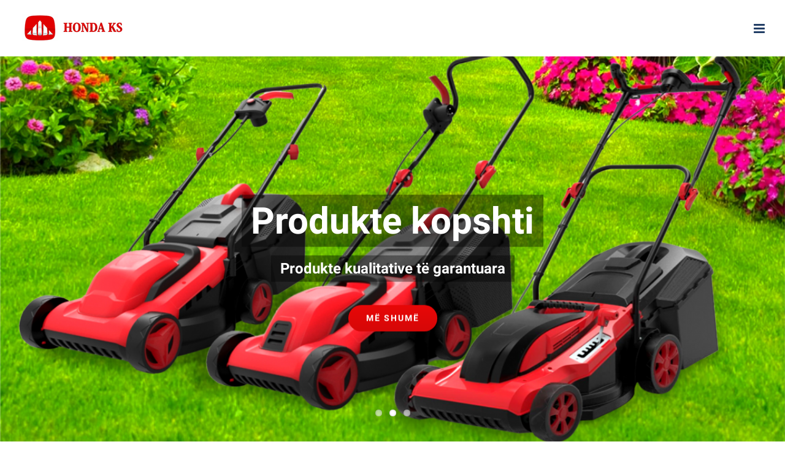

--- FILE ---
content_type: text/html;charset=utf-8
request_url: https://honda-ks.eu/prohonda/gjenerator-diesel-7/?portfolioCats=42
body_size: 9410
content:
<!DOCTYPE html>
<html class="avada-html-layout-wide avada-html-header-position-top avada-is-100-percent-template" lang="en-US" prefix="og: //ogp.me/ns# fb: //ogp.me/ns/fb#">
<head>
	<meta http-equiv="X-UA-Compatible" content="IE=edge" />
	<meta http-equiv="Content-Type" content="text/html; charset=utf-8"/>
	<meta name="viewport" content="width=device-width, initial-scale=1" />
	<title>Honda KS</title>
<link rel='dns-prefetch' href='//s.w.org' />
<link rel="alternate" type="application/rss+xml" title=" &raquo; Feed" href="//honda-ks.eu/feed/" />
<link rel="alternate" type="application/rss+xml" title=" &raquo; Comments Feed" href="//honda-ks.eu/comments/feed/" />
		
		
		
		
				<link rel="alternate" type="application/rss+xml" title=" &raquo; Ballina Comments Feed" href="//honda-ks.eu/home/feed/" />

		<meta property="og:title" content="Ballina"/>
		<meta property="og:type" content="article"/>
		<meta property="og:url" content="//honda-ks.eu/"/>
		<meta property="og:site_name" content=""/>
		<meta property="og:description" content="Produktet tona   

HONDA KS është e fokusuar në shitjen e produkteve kualitative si:

 	Të gjitha llojet e gjeneratorëve, pjesëve të gjeneratorëve si dhe servisimin e tyre,
 	Produkteve te kopshtit si: kositëse bari, pompa uji elektrike dhe me derivate, kompresorë, ngjeshëse dheu
 	Inventarit për markete (rafte,"/>

									<meta property="og:image" content="//honda-ks.eu/wp-content/uploads/2019/04/logooo.png"/>
									<script type="text/javascript">
			window._wpemojiSettings = {"baseUrl":"https:\/\/s.w.org\/images\/core\/emoji\/11.2.0\/72x72\/","ext":".png","svgUrl":"https:\/\/s.w.org\/images\/core\/emoji\/11.2.0\/svg\/","svgExt":".svg","source":{"concatemoji":"https:\/\/honda-ks.eu\/wp-includes\/js\/wp-emoji-release.min.js?ver=5.1.18"}};
			!function(e,a,t){var n,r,o,i=a.createElement("canvas"),p=i.getContext&&i.getContext("2d");function s(e,t){var a=String.fromCharCode;p.clearRect(0,0,i.width,i.height),p.fillText(a.apply(this,e),0,0);e=i.toDataURL();return p.clearRect(0,0,i.width,i.height),p.fillText(a.apply(this,t),0,0),e===i.toDataURL()}function c(e){var t=a.createElement("script");t.src=e,t.defer=t.type="text/javascript",a.getElementsByTagName("head")[0].appendChild(t)}for(o=Array("flag","emoji"),t.supports={everything:!0,everythingExceptFlag:!0},r=0;r<o.length;r++)t.supports[o[r]]=function(e){if(!p||!p.fillText)return!1;switch(p.textBaseline="top",p.font="600 32px Arial",e){case"flag":return s([55356,56826,55356,56819],[55356,56826,8203,55356,56819])?!1:!s([55356,57332,56128,56423,56128,56418,56128,56421,56128,56430,56128,56423,56128,56447],[55356,57332,8203,56128,56423,8203,56128,56418,8203,56128,56421,8203,56128,56430,8203,56128,56423,8203,56128,56447]);case"emoji":return!s([55358,56760,9792,65039],[55358,56760,8203,9792,65039])}return!1}(o[r]),t.supports.everything=t.supports.everything&&t.supports[o[r]],"flag"!==o[r]&&(t.supports.everythingExceptFlag=t.supports.everythingExceptFlag&&t.supports[o[r]]);t.supports.everythingExceptFlag=t.supports.everythingExceptFlag&&!t.supports.flag,t.DOMReady=!1,t.readyCallback=function(){t.DOMReady=!0},t.supports.everything||(n=function(){t.readyCallback()},a.addEventListener?(a.addEventListener("DOMContentLoaded",n,!1),e.addEventListener("load",n,!1)):(e.attachEvent("onload",n),a.attachEvent("onreadystatechange",function(){"complete"===a.readyState&&t.readyCallback()})),(n=t.source||{}).concatemoji?c(n.concatemoji):n.wpemoji&&n.twemoji&&(c(n.twemoji),c(n.wpemoji)))}(window,document,window._wpemojiSettings);
		</script>
		<style type="text/css">
img.wp-smiley,
img.emoji {
	display: inline !important;
	border: none !important;
	box-shadow: none !important;
	height: 1em !important;
	width: 1em !important;
	margin: 0 .07em !important;
	vertical-align: -0.1em !important;
	background: none !important;
	padding: 0 !important;
}
</style>
	<link rel='stylesheet' id='layerslider-css'  href='//honda-ks.eu/wp-content/plugins/LayerSlider/assets/static/layerslider/css/layerslider.css?ver=6.11.1' type='text/css' media='all' />
<link rel='stylesheet' id='rs-plugin-settings-css'  href='//honda-ks.eu/wp-content/plugins/revslider/public/assets/css/rs6.css?ver=6.2.2' type='text/css' media='all' />
<style id='rs-plugin-settings-inline-css' type='text/css'>
#rs-demo-id {}
</style>
<link rel='stylesheet' id='avada-stylesheet-css'  href='//honda-ks.eu/wp-content/themes/Avada/assets/css/style.min.css?ver=6.2.2' type='text/css' media='all' />
<!--[if IE]>
<link rel='stylesheet' id='avada-IE-css'  href='//honda-ks.eu/wp-content/themes/Avada/assets/css/ie.min.css?ver=6.2.2' type='text/css' media='all' />
<style id='avada-IE-inline-css' type='text/css'>
.avada-select-parent .select-arrow{background-color:rgba(21,41,68,0.79)}
.select-arrow{background-color:rgba(21,41,68,0.79)}
</style>
<![endif]-->
<link rel='stylesheet' id='fusion-dynamic-css-css'  href='//honda-ks.eu/wp-content/uploads/fusion-styles/aec2c07f34962d23598acd41148133a4.min.css?ver=2.2.2' type='text/css' media='all' />
<script type='text/javascript' src='//honda-ks.eu/wp-includes/js/jquery/jquery.js?ver=1.12.4'></script>
<script type='text/javascript' src='//honda-ks.eu/wp-includes/js/jquery/jquery-migrate.min.js?ver=1.4.1'></script>
<script type='text/javascript'>
/* <![CDATA[ */
var LS_Meta = {"v":"6.11.1","fixGSAP":"1"};
/* ]]> */
</script>
<script type='text/javascript' src='//honda-ks.eu/wp-content/plugins/LayerSlider/assets/static/layerslider/js/layerslider.utils.js?ver=6.11.1'></script>
<script type='text/javascript' src='//honda-ks.eu/wp-content/plugins/LayerSlider/assets/static/layerslider/js/layerslider.kreaturamedia.jquery.js?ver=6.11.1'></script>
<script type='text/javascript' src='//honda-ks.eu/wp-content/plugins/LayerSlider/assets/static/layerslider/js/layerslider.transitions.js?ver=6.11.1'></script>
<script type='text/javascript' src='//honda-ks.eu/wp-content/plugins/revslider/public/assets/js/rbtools.min.js?ver=6.0'></script>
<script type='text/javascript' src='//honda-ks.eu/wp-content/plugins/revslider/public/assets/js/rs6.min.js?ver=6.2.2'></script>
<meta name="generator" content="Powered by LayerSlider 6.11.1 - Multi-Purpose, Responsive, Parallax, Mobile-Friendly Slider Plugin for WordPress." />
<!-- LayerSlider updates and docs at: //layerslider.kreaturamedia.com -->
<link rel='//api.w.org/' href='//honda-ks.eu/wp-json/' />
<link rel="EditURI" type="application/rsd+xml" title="RSD" href="//honda-ks.eu/xmlrpc.php?rsd" />
<link rel="wlwmanifest" type="application/wlwmanifest+xml" href="//honda-ks.eu/wp-includes/wlwmanifest.xml" /> 
<meta name="generator" content="WordPress 5.1.18" />
<link rel="canonical" href="//honda-ks.eu/" />
<link rel='shortlink' href='//honda-ks.eu/' />
<link rel="alternate" type="application/json+oembed" href="//honda-ks.eu/wp-json/oembed/1.0/embed?url=https%3A%2F%2Fhonda-ks.eu%2F" />
<link rel="alternate" type="text/xml+oembed" href="//honda-ks.eu/wp-json/oembed/1.0/embed?url=https%3A%2F%2Fhonda-ks.eu%2F&#038;format=xml" />
<style type="text/css" id="css-fb-visibility">@media screen and (max-width: 640px){body:not(.fusion-builder-ui-wireframe) .fusion-no-small-visibility{display:none !important;}}@media screen and (min-width: 641px) and (max-width: 1024px){body:not(.fusion-builder-ui-wireframe) .fusion-no-medium-visibility{display:none !important;}}@media screen and (min-width: 1025px){body:not(.fusion-builder-ui-wireframe) .fusion-no-large-visibility{display:none !important;}}</style>		<style type="text/css">.recentcomments a{display:inline !important;padding:0 !important;margin:0 !important;}</style>
		<meta name="generator" content="Powered by Slider Revolution 6.2.2 - responsive, Mobile-Friendly Slider Plugin for WordPress with comfortable drag and drop interface." />
<script type="text/javascript">function setREVStartSize(e){			
			try {								
				var pw = document.getElementById(e.c).parentNode.offsetWidth,
					newh;
				pw = pw===0 || isNaN(pw) ? window.innerWidth : pw;
				e.tabw = e.tabw===undefined ? 0 : parseInt(e.tabw);
				e.thumbw = e.thumbw===undefined ? 0 : parseInt(e.thumbw);
				e.tabh = e.tabh===undefined ? 0 : parseInt(e.tabh);
				e.thumbh = e.thumbh===undefined ? 0 : parseInt(e.thumbh);
				e.tabhide = e.tabhide===undefined ? 0 : parseInt(e.tabhide);
				e.thumbhide = e.thumbhide===undefined ? 0 : parseInt(e.thumbhide);
				e.mh = e.mh===undefined || e.mh=="" || e.mh==="auto" ? 0 : parseInt(e.mh,0);		
				if(e.layout==="fullscreen" || e.l==="fullscreen") 						
					newh = Math.max(e.mh,window.innerHeight);				
				else{					
					e.gw = Array.isArray(e.gw) ? e.gw : [e.gw];
					for (var i in e.rl) if (e.gw[i]===undefined || e.gw[i]===0) e.gw[i] = e.gw[i-1];					
					e.gh = e.el===undefined || e.el==="" || (Array.isArray(e.el) && e.el.length==0)? e.gh : e.el;
					e.gh = Array.isArray(e.gh) ? e.gh : [e.gh];
					for (var i in e.rl) if (e.gh[i]===undefined || e.gh[i]===0) e.gh[i] = e.gh[i-1];
										
					var nl = new Array(e.rl.length),
						ix = 0,						
						sl;					
					e.tabw = e.tabhide>=pw ? 0 : e.tabw;
					e.thumbw = e.thumbhide>=pw ? 0 : e.thumbw;
					e.tabh = e.tabhide>=pw ? 0 : e.tabh;
					e.thumbh = e.thumbhide>=pw ? 0 : e.thumbh;					
					for (var i in e.rl) nl[i] = e.rl[i]<window.innerWidth ? 0 : e.rl[i];
					sl = nl[0];									
					for (var i in nl) if (sl>nl[i] && nl[i]>0) { sl = nl[i]; ix=i;}															
					var m = pw>(e.gw[ix]+e.tabw+e.thumbw) ? 1 : (pw-(e.tabw+e.thumbw)) / (e.gw[ix]);					

					newh =  (e.type==="carousel" && e.justify==="true" ? e.gh[ix] : (e.gh[ix] * m)) + (e.tabh + e.thumbh);
				}			
				
				if(window.rs_init_css===undefined) window.rs_init_css = document.head.appendChild(document.createElement("style"));					
				document.getElementById(e.c).height = newh;
				window.rs_init_css.innerHTML += "#"+e.c+"_wrapper { height: "+newh+"px }";				
			} catch(e){
				console.log("Failure at Presize of Slider:" + e)
			}					   
		  };</script>
		<script type="text/javascript">
			var doc = document.documentElement;
			doc.setAttribute( 'data-useragent', navigator.userAgent );
		</script>
		
	</head>

<body class="home page-template page-template-100-width page-template-100-width-php page page-id-1008 fusion-image-hovers fusion-pagination-sizing fusion-button_size-large fusion-button_type-flat fusion-button_span-no avada-image-rollover-circle-yes avada-image-rollover-yes avada-image-rollover-direction-center_vertical fusion-has-button-gradient fusion-body ltr fusion-sticky-header no-tablet-sticky-header no-mobile-sticky-header no-mobile-slidingbar no-mobile-totop avada-has-rev-slider-styles fusion-disable-outline fusion-sub-menu-fade mobile-logo-pos-left layout-wide-mode avada-has-boxed-modal-shadow-none layout-scroll-offset-full avada-has-zero-margin-offset-top fusion-top-header menu-text-align-center mobile-menu-design-modern fusion-show-pagination-text fusion-header-layout-v1 avada-responsive avada-footer-fx-none avada-menu-highlight-style-background fusion-search-form-classic fusion-main-menu-search-overlay fusion-avatar-square avada-dropdown-styles avada-blog-layout-grid avada-blog-archive-layout-grid avada-header-shadow-no avada-menu-icon-position-left avada-has-megamenu-shadow avada-has-header-100-width avada-has-pagetitle-bg-full avada-has-pagetitle-bg-parallax avada-has-100-footer avada-has-breadcrumb-mobile-hidden avada-has-titlebar-hide avada-has-pagination-padding avada-flyout-menu-direction-fade avada-ec-views-v1" >
		<a class="skip-link screen-reader-text" href="#content">Skip to content</a>

	<div id="boxed-wrapper">
		<div class="fusion-sides-frame"></div>
		<div id="wrapper" class="fusion-wrapper">
			<div id="home" style="position:relative;top:-1px;"></div>
			
			<header class="fusion-header-wrapper">
				<div class="fusion-header-v1 fusion-logo-alignment fusion-logo-left fusion-sticky-menu- fusion-sticky-logo- fusion-mobile-logo-  fusion-mobile-menu-design-modern">
					<div class="fusion-header-sticky-height"></div>
<div class="fusion-header">
	<div class="fusion-row">
					<div class="fusion-logo" data-margin-top="20px" data-margin-bottom="20px" data-margin-left="0px" data-margin-right="0px">
			<a class="fusion-logo-link"  href="//honda-ks.eu/" >

						<!-- standard logo -->
			<img src="//honda-ks.eu/wp-content/uploads/2019/04/logooo.png" srcset="//honda-ks.eu/wp-content/uploads/2019/04/logooo.png 1x" width="180" height="52" alt=" Logo" data-retina_logo_url="" class="fusion-standard-logo" />

			
					</a>
		</div>		<nav class="fusion-main-menu" aria-label="Main Menu"><div class="fusion-overlay-search">		<form role="search" class="searchform fusion-search-form  fusion-search-form-classic" method="get" action="//honda-ks.eu/">
			<div class="fusion-search-form-content">

				
				<div class="fusion-search-field search-field">
					<label><span class="screen-reader-text">Search for:</span>
													<input type="search" value="" name="s" class="s" placeholder="Search..." required aria-required="true" aria-label=""/>
											</label>
				</div>
				<div class="fusion-search-button search-button">
					<input type="submit" class="fusion-search-submit searchsubmit" value="&#xf002;" />
									</div>

				
			</div>


			
		</form>
		<div class="fusion-search-spacer"></div><a href="#" class="fusion-close-search"></a></div><ul id="menu-finance-main-menu" class="fusion-menu"><li  id="menu-item-19"  class="menu-item menu-item-type-post_type menu-item-object-page menu-item-home current-menu-item page_item page-item-1008 current_page_item menu-item-19"  data-item-id="19"><a  href="//honda-ks.eu/" class="fusion-background-highlight"><span class="menu-text">BALLINA</span></a></li><li  id="menu-item-18"  class="menu-item menu-item-type-post_type menu-item-object-page menu-item-18"  data-item-id="18"><a  href="//honda-ks.eu/perne/" class="fusion-background-highlight"><span class="menu-text">PËR NE</span></a></li><li  id="menu-item-2211"  class="menu-item menu-item-type-post_type menu-item-object-page menu-item-has-children menu-item-2211 fusion-dropdown-menu"  data-item-id="2211"><a  href="//honda-ks.eu/produktet/" class="fusion-background-highlight"><span class="menu-text">PRODUKTET</span> <span class="fusion-caret"><i class="fusion-dropdown-indicator"></i></span></a><ul class="sub-menu"><li  id="menu-item-2093"  class="menu-item menu-item-type-post_type menu-item-object-page menu-item-2093 fusion-dropdown-submenu" ><a  href="//honda-ks.eu/gjenerator/" class="fusion-background-highlight"><span>GJENERATOR</span></a></li><li  id="menu-item-2092"  class="menu-item menu-item-type-post_type menu-item-object-page menu-item-2092 fusion-dropdown-submenu" ><a  href="//honda-ks.eu/produkte-kopshti/" class="fusion-background-highlight"><span>PRODUKTE KOPSHTI</span></a></li><li  id="menu-item-2414"  class="menu-item menu-item-type-post_type menu-item-object-page menu-item-2414 fusion-dropdown-submenu" ><a  href="//honda-ks.eu/invertuar-per-markete/" class="fusion-background-highlight"><span>INVENTAR PËR MARKETE</span></a></li></ul></li><li  id="menu-item-16"  class="menu-item menu-item-type-post_type menu-item-object-page menu-item-16"  data-item-id="16"><a  href="//honda-ks.eu/projektet-2/" class="fusion-background-highlight"><span class="menu-text">PROJEKTET</span></a></li><li  id="menu-item-2096"  class="menu-item menu-item-type-post_type menu-item-object-page menu-item-2096"  data-item-id="2096"><a  href="//honda-ks.eu/referencat/" class="fusion-background-highlight"><span class="menu-text">REFERENCAT</span></a></li><li  id="menu-item-15"  class="menu-item menu-item-type-post_type menu-item-object-page menu-item-15 fusion-menu-item-button"  data-item-id="15"><a  href="//honda-ks.eu/contact/" class="fusion-background-highlight"><span class="menu-text fusion-button button-default button-large">KONTAKT</span></a></li></ul></nav>	<div class="fusion-mobile-menu-icons">
							<a href="#" class="fusion-icon fusion-icon-bars" aria-label="Toggle mobile menu" aria-expanded="false"></a>
		
		
		
			</div>

<nav class="fusion-mobile-nav-holder fusion-mobile-menu-text-align-left" aria-label="Main Menu Mobile"></nav>

					</div>
</div>
				</div>
				<div class="fusion-clearfix"></div>
			</header>
						
			
		<div id="sliders-container">
			<div id="fusion-slider-10" data-id="10" class="fusion-slider-container fusion-slider-1008" style="height:50%;max-width:100%;">
	<style type="text/css">
		#fusion-slider-10 .flex-direction-nav a {width:63px;height:63px;line-height:63px;font-size:25px;}#fusion-slider-10 .flex-control-paging li a {background: rgba(255, 255, 255, 0.6);}#fusion-slider-10 .flex-control-paging li a.flex-active {background: rgba(255, 255, 255, 1);}	</style>
	<div class="fusion-slider-loading">Loading...</div>
		<div class="tfs-slider flexslider main-flex" style="max-width:100%;--typography_sensitivity:1;" data-slider_width="100%" data-slider_height="50%" data-full_screen="1" data-parallax="1" data-nav_arrows="1" data-nav_box_width="63px" data-nav_box_height="63px" data-nav_arrow_size="25px" data-pagination_circles="0" data-autoplay="1" data-loop="1" data-animation="fade" data-slideshow_speed="4000" data-animation_speed="600" data-typo_sensitivity="1" data-typo_factor="1.5" data-scroll_down_indicator="1" data-scroll_down_indicator_color="#fff" data-orderby="date" data-order="DESC" data-slider_indicator="pagination_circles" data-slider_indicator_color="#ffffff" >
		<ul class="slides" style="max-width:100%;">
															<li class="slide-id-2479" data-mute="yes" data-loop="yes" data-autoplay="yes">
					<div class="slide-content-container slide-content-center" style="display: none;">
						<div class="slide-content" style="">
															<div class="heading with-bg">
									<div class="fusion-title-sc-wrapper" style="background-color: rgba(0,0,0,0.4);">
										<style type="text/css"></style><div class="fusion-title title fusion-title-1 fusion-sep-none fusion-title-center fusion-title-text fusion-title-size-four" style="margin-top:0px;margin-bottom:0px;"><h4 class="title-heading-center" style="margin:0;color:#fff;font-size:60px;line-height:80px;">Inventar për markete</h4></div>									</div>
								</div>
																						<div class="caption with-bg">
									<div class="fusion-title-sc-wrapper" style="background-color:rgba(0,0,0,0.4);">
										<style type="text/css"></style><div class="fusion-title title fusion-title-2 fusion-sep-none fusion-title-center fusion-title-text fusion-title-size-four" style="margin-top:0px;margin-bottom:0px;"><h4 class="title-heading-center" style="margin:0;color:#fff;font-size: 24px;line-height:38px;">Krejt çka ju duhet për marketin tuaj, 
e gjeni vetem tek ne!</h4></div>									</div>
								</div>
																						<div class="buttons" >
																			<div class="tfs-button-1"><div class="fusion-button-wrapper"><style type="text/css">.fusion-button.button-1 {border-radius:25px;}</style><a class="fusion-button button-flat fusion-button-default-size button-default button-1 fusion-button-default-span fusion-button-default-type" target="_self" href="//honda-ks.eu/honda/invertuar-per-markete/"><span class="fusion-button-text">Më shumë</span></a></div></div>
																										</div>
													</div>
					</div>
																									<div class="background background-image" style="background-image: url(//honda-ks.eu/wp-content/uploads/2019/04/phoca_thumb_l_2.jpg);max-width:100%;height:50%;filter: progid:DXImageTransform.Microsoft.AlphaImageLoader(src='//honda-ks.eu/wp-content/uploads/2019/04/phoca_thumb_l_2.jpg', sizingMethod='scale');" data-imgwidth="600">
																							</div>
				</li>
															<li class="slide-id-2477" data-mute="yes" data-loop="yes" data-autoplay="yes">
					<div class="slide-content-container slide-content-center" style="display: none;">
						<div class="slide-content" style="">
															<div class="heading with-bg">
									<div class="fusion-title-sc-wrapper" style="background-color: rgba(0,0,0,0.4);">
										<style type="text/css"></style><div class="fusion-title title fusion-title-3 fusion-sep-none fusion-title-center fusion-title-text fusion-title-size-four" style="margin-top:0px;margin-bottom:0px;"><h4 class="title-heading-center" style="margin:0;color:#fff;font-size:60px;line-height:80px;">Produkte kopshti</h4></div>									</div>
								</div>
																						<div class="caption with-bg">
									<div class="fusion-title-sc-wrapper" style="background-color:rgba(0,0,0,0.4);">
										<style type="text/css"></style><div class="fusion-title title fusion-title-4 fusion-sep-none fusion-title-center fusion-title-text fusion-title-size-four" style="margin-top:0px;margin-bottom:0px;"><h4 class="title-heading-center" style="margin:0;color:#fff;font-size: 24px;line-height:38px;">Produkte kualitative të garantuara</h4></div>									</div>
								</div>
																						<div class="buttons" >
																			<div class="tfs-button-1"><div class="fusion-button-wrapper"><style type="text/css">.fusion-button.button-2 {border-radius:25px;}</style><a class="fusion-button button-flat fusion-button-default-size button-default button-2 fusion-button-default-span fusion-button-default-type" target="_self" href="//honda-ks.eu/honda/produkte-kopshti/"><span class="fusion-button-text">Më shumë</span></a></div></div>
																										</div>
													</div>
					</div>
																									<div class="background background-image" style="background-image: url(//honda-ks.eu/wp-content/uploads/2019/05/slider-e1557966892136.png);max-width:100%;height:50%;filter: progid:DXImageTransform.Microsoft.AlphaImageLoader(src='//honda-ks.eu/wp-content/uploads/2019/05/slider-e1557966892136.png', sizingMethod='scale');" data-imgwidth="1200">
																							</div>
				</li>
															<li class="slide-id-21" data-mute="yes" data-loop="yes" data-autoplay="yes">
					<div class="slide-content-container slide-content-center" style="display: none;">
						<div class="slide-content" style="">
															<div class="heading with-bg">
									<div class="fusion-title-sc-wrapper" style="background-color: rgba(0,0,0,0.4);">
										<style type="text/css"></style><div class="fusion-title title fusion-title-5 fusion-sep-none fusion-title-center fusion-title-text fusion-title-size-four" style="margin-top:0px;margin-bottom:0px;"><h4 class="title-heading-center" style="margin:0;color:#fff;font-size:48px;line-height:57.6px;">HONDA KS</h4></div>									</div>
								</div>
																						<div class="caption with-bg">
									<div class="fusion-title-sc-wrapper" style="background-color:rgba(0,0,0,0.4);">
										<style type="text/css"></style><div class="fusion-title title fusion-title-6 fusion-sep-none fusion-title-center fusion-title-text fusion-title-size-four" style="margin-top:0px;margin-bottom:0px;"><h4 class="title-heading-center" style="margin:0;color:#fff;font-size: 24px;line-height:38px;">Furnizuesi kryesor në Kosovë
me gjenerator</h4></div>									</div>
								</div>
																						<div class="buttons" >
																			<div class="tfs-button-1"><div class="fusion-button-wrapper"><style type="text/css">.fusion-button.button-3 {border-radius:25px;}</style><a class="fusion-button button-flat fusion-button-default-size button-default button-3 fusion-button-default-span fusion-button-default-type" target="_self" href="//honda-ks.eu/honda/gjenerator/"><span class="fusion-button-text">Më shumë</span></a></div></div>
																										</div>
													</div>
					</div>
																									<div class="background background-image" style="background-image: url(//honda-ks.eu/wp-content/uploads/2016/08/banner-genset.jpg);max-width:100%;height:50%;filter: progid:DXImageTransform.Microsoft.AlphaImageLoader(src='//honda-ks.eu/wp-content/uploads/2016/08/banner-genset.jpg', sizingMethod='scale');" data-imgwidth="1920">
																							</div>
				</li>
					</ul>
	</div>
</div>
		</div>
				
			
			<div class="avada-page-titlebar-wrapper">
							</div>

						<main id="main" class="clearfix width-100">
				<div class="fusion-row" style="max-width:100%;">
<section id="content" class="full-width">
					<div id="post-1008" class="post-1008 page type-page status-publish hentry">
			<span class="entry-title rich-snippet-hidden">Ballina</span><span class="vcard rich-snippet-hidden"><span class="fn"><a href="//honda-ks.eu/author/admin/" title="Posts by admin" rel="author">admin</a></span></span><span class="updated rich-snippet-hidden">2019-06-03T10:58:11+00:00</span>						<div class="post-content">
				<div class="fusion-fullwidth fullwidth-box fusion-builder-row-1 nonhundred-percent-fullwidth non-hundred-percent-height-scrolling"  style='background-color: #f9f9f9;background-position: left top;background-repeat: no-repeat;padding-top:100px;padding-right:30px;padding-bottom:85px;padding-left:30px;border-top-width:0px;border-bottom-width:0px;border-color:#eae9e9;border-top-style:solid;border-bottom-style:solid;'><div class="fusion-builder-row fusion-row "><div  class="fusion-layout-column fusion_builder_column fusion_builder_column_1_1 fusion-builder-column-0 fusion-one-full fusion-column-first fusion-column-last 1_1"  style='margin-top:0px;margin-bottom:20px;'><div class="fusion-column-wrapper" style="padding: 2% 2% 2% 2%;background-position:left top;background-repeat:no-repeat;-webkit-background-size:cover;-moz-background-size:cover;-o-background-size:cover;background-size:cover;"   data-bg-url=""><div class="fusion-column-content-centered"><div class="fusion-column-content"><div class="fusion-text"><h2 style="text-align: center;">Produktet tona</h2>
</div><div class="fusion-sep-clear"></div><div class="fusion-separator sep-single sep-solid" style="border-color:#213d65;border-top-width:2px;margin-left: auto;margin-right: auto;margin-top:0px;margin-bottom:35px;width:100%;max-width:100px;"></div><div class="fusion-sep-clear"></div><div class="fusion-separator fusion-full-width-sep sep-none" style="margin-left: auto;margin-right: auto;margin-top:20px;"></div><div class="fusion-text"><p>HONDA KS është e fokusuar në shitjen e produkteve kualitative si:</p>
<ul>
<li style="text-align: left;">Të gjitha llojet e gjeneratorëve, pjesëve të gjeneratorëve si dhe servisimin e tyre,</li>
<li style="text-align: left;">Produkteve te kopshtit si: kositëse bari, pompa uji elektrike dhe me derivate, kompresorë, ngjeshëse dheu</li>
<li style="text-align: left;">Inventarit për markete (rafte, sisteme të ftohjes-frigorifera, arka, shporta etj.</li>
<li>Prerëse betoni si dhe pajisje tjera elektrike.</li>
</ul>
</div></div></div><div class="fusion-clearfix"></div></div></div><div  class="fusion-layout-column fusion_builder_column fusion_builder_column_1_1 fusion-builder-column-1 fusion-one-full fusion-column-first fusion-column-last 1_1"  style='margin-top:3%;margin-bottom:3%;'><div class="fusion-column-wrapper" style="padding: 0px 0px 0px 0px;background-position:left top;background-repeat:no-repeat;-webkit-background-size:cover;-moz-background-size:cover;-o-background-size:cover;background-size:cover;"   data-bg-url=""><div class="fusion-content-boxes content-boxes columns row fusion-columns-3 fusion-columns-total-3 fusion-content-boxes-1 content-boxes-icon-on-top content-left" data-animationOffset="100%" style="margin-top:0px;margin-bottom:20px;"><style type="text/css">.fusion-content-boxes-1 .heading .content-box-heading {color:#2d2d2d;}
					.fusion-content-boxes-1 .fusion-content-box-hover .link-area-link-icon-hover .heading .content-box-heading,
					.fusion-content-boxes-1 .fusion-content-box-hover .link-area-link-icon-hover .heading .heading-link .content-box-heading,
					.fusion-content-boxes-1 .fusion-content-box-hover .link-area-box-hover .heading .content-box-heading,
					.fusion-content-boxes-1 .fusion-content-box-hover .link-area-box-hover .heading .heading-link .content-box-heading,
					.fusion-content-boxes-1 .fusion-content-box-hover .link-area-link-icon-hover.link-area-box .fusion-read-more,
					.fusion-content-boxes-1 .fusion-content-box-hover .link-area-link-icon-hover.link-area-box .fusion-read-more::after,
					.fusion-content-boxes-1 .fusion-content-box-hover .link-area-link-icon-hover.link-area-box .fusion-read-more::before,
					.fusion-content-boxes-1 .fusion-content-box-hover .fusion-read-more:hover:after,
					.fusion-content-boxes-1 .fusion-content-box-hover .fusion-read-more:hover:before,
					.fusion-content-boxes-1 .fusion-content-box-hover .fusion-read-more:hover,
					.fusion-content-boxes-1 .fusion-content-box-hover .link-area-box-hover.link-area-box .fusion-read-more,
					.fusion-content-boxes-1 .fusion-content-box-hover .link-area-box-hover.link-area-box .fusion-read-more::after,
					.fusion-content-boxes-1 .fusion-content-box-hover .link-area-box-hover.link-area-box .fusion-read-more::before,
					.fusion-content-boxes-1 .fusion-content-box-hover .link-area-link-icon-hover .icon .circle-no,
					.fusion-content-boxes-1 .heading .heading-link:hover .content-box-heading {
						color: #e10707;
					}
					.fusion-content-boxes-1 .fusion-content-box-hover .link-area-box-hover .icon .circle-no {
						color: #e10707 !important;
					}.fusion-content-boxes-1 .fusion-content-box-hover .link-area-box.link-area-box-hover .fusion-content-box-button {background: #d60707;color: #ededed;background-image: -webkit-gradient( linear, left bottom, left top, from( #e80707 ), to( #d60707 ) );background-image: linear-gradient( to top, #e80707, #d60707 )}.fusion-content-boxes-1 .fusion-content-box-hover .link-area-box.link-area-box-hover .fusion-content-box-button .fusion-button-text {color: #ededed;}
					.fusion-content-boxes-1 .fusion-content-box-hover .link-area-link-icon-hover .heading .icon > span {
						background-color: #e10707 !important;
					}
					.fusion-content-boxes-1 .fusion-content-box-hover .link-area-box-hover .heading .icon > span {
						border-color: #e10707 !important;
					}</style><div class="fusion-column content-box-column content-box-column content-box-column-1 col-lg-4 col-md-4 col-sm-4 fusion-content-box-hover content-box-column-first-in-row"><div class="col content-box-wrapper content-wrapper-background link-area-box link-type-button-bar icon-hover-animation-fade" style="background-color:#ffffff;" data-link="//honda-ks.eu/honda/gjenerator/" data-link-target="_self" data-animationOffset="100%"><div class="heading heading-with-icon icon-left"><a class="heading-link" href="//honda-ks.eu/honda/gjenerator/" target="_self"><div class="icon"><i style="background-color:transparent;border-color:transparent;height:auto;width: 70px;line-height:normal;color:#f44336;font-size:70px;" class="fontawesome-icon fa-bolt fas circle-no"></i></div><h2 class="content-box-heading" style="font-size:26px;line-height:31px;">Gjenerator</h2></a></div><div class="fusion-clearfix"></div><div class="content-container" style="color:#808080;">
<p><span id="fbPhotoSnowliftCaption" class="fbPhotosPhotoCaption" tabindex="0" aria-live="polite" data-ft="{"><span class="hasCaption">Shumëllojshmëri të gjeneratorëve,<br />
nga 1kVa deri ne 1000 kVa</span></span></p>
</div><div class="fusion-clearfix"></div><a class="fusion-read-more fusion-button-bar" class="fusion-read-more-button fusion-content-box-button fusion-button button-default button-large button- button-flat" href="//honda-ks.eu/honda/gjenerator/" target="_self">Më shumë</a><div class="fusion-clearfix"></div></div></div><div class="fusion-column content-box-column content-box-column content-box-column-2 col-lg-4 col-md-4 col-sm-4 fusion-content-box-hover "><div class="col content-box-wrapper content-wrapper-background link-area-box link-type-button-bar icon-hover-animation-fade" style="background-color:#ffffff;" data-link="//honda-ks.eu/honda/produkte-kopshti/" data-link-target="_self" data-animationOffset="100%"><div class="heading heading-with-icon icon-left"><a class="heading-link" href="//honda-ks.eu/honda/produkte-kopshti/" target="_self"><div class="icon"><i style="background-color:transparent;border-color:transparent;height:auto;width: 70px;line-height:normal;color:#f44336;font-size:70px;" class="fontawesome-icon fa-leaf fas circle-no"></i></div><h2 class="content-box-heading" style="font-size:26px;line-height:31px;">Produkte kopshti</h2></a></div><div class="fusion-clearfix"></div><div class="content-container" style="color:#808080;">
<p>Game te gjere te produkteve te kopshtit&#8230;.</p>
</div><div class="fusion-clearfix"></div><a class="fusion-read-more fusion-button-bar" class="fusion-read-more-button fusion-content-box-button fusion-button button-default button-large button- button-flat" href="//honda-ks.eu/honda/produkte-kopshti/" target="_self">Më shumë</a><div class="fusion-clearfix"></div></div></div><div class="fusion-column content-box-column content-box-column content-box-column-3 col-lg-4 col-md-4 col-sm-4 fusion-content-box-hover content-box-column-last content-box-column-last-in-row"><div class="col content-box-wrapper content-wrapper-background link-area-box link-type-button-bar icon-hover-animation-fade" style="background-color:#ffffff;" data-link="//honda-ks.eu/honda/invertuar-per-markete/" data-link-target="_self" data-animationOffset="100%"><div class="heading heading-with-icon icon-left"><a class="heading-link" href="//honda-ks.eu/honda/invertuar-per-markete/" target="_self"><div class="icon"><i style="background-color:transparent;border-color:transparent;height:auto;width: 70px;line-height:normal;color:#f44336;font-size:70px;" class="fontawesome-icon fa-store fas circle-no"></i></div><h2 class="content-box-heading" style="font-size:26px;line-height:31px;">Inventar për markete</h2></a></div><div class="fusion-clearfix"></div><div class="content-container" style="color:#808080;">
<p>Inventar për markete,<br />
sipas kërkesës</p>
</div><div class="fusion-clearfix"></div><a class="fusion-read-more fusion-button-bar" class="fusion-read-more-button fusion-content-box-button fusion-button button-default button-large button- button-flat" href="//honda-ks.eu/honda/invertuar-per-markete/" target="_self">Më shumë</a><div class="fusion-clearfix"></div></div></div><style type="text/css">
						.fusion-content-boxes-1 .fusion-content-box-hover .heading-link:hover .icon i.circle-yes,
						.fusion-content-boxes-1 .fusion-content-box-hover .link-area-box:hover .heading-link .icon i.circle-yes,
						.fusion-content-boxes-1 .fusion-content-box-hover .link-area-link-icon-hover .heading .icon i.circle-yes,
						.fusion-content-boxes-1 .fusion-content-box-hover .link-area-box-hover .heading .icon i.circle-yes {
							background-color: #e10707 !important;
							border-color: #e10707 !important;
						}</style><div class="fusion-clearfix"></div></div><div class="fusion-clearfix"></div></div></div></div></div><div class="fusion-fullwidth fullwidth-box fusion-builder-row-2 hundred-percent-fullwidth non-hundred-percent-height-scrolling"  style='background-color: #f9f9f9;background-position: left top;background-repeat: no-repeat;padding-top:20px;padding-right:30px;padding-left:30px;border-top-width:0px;border-bottom-width:0px;border-color:#eae9e9;border-top-style:solid;border-bottom-style:solid;'><div class="fusion-builder-row fusion-row "><div  class="fusion-layout-column fusion_builder_column fusion_builder_column_1_1 fusion-builder-column-2 fusion-one-full fusion-column-first fusion-column-last 1_1"  style='margin-top:0px;margin-bottom:-10px;'><div class="fusion-column-wrapper" style="padding: 0px 0px 0px 0px;background-position:left top;background-repeat:no-repeat;-webkit-background-size:cover;-moz-background-size:cover;-o-background-size:cover;background-size:cover;"   data-bg-url=""><div class="fusion-text"><h2 style="text-align: center;">Partnerët tanë</h2>
</div><div class="fusion-sep-clear"></div><div class="fusion-separator sep-single sep-solid" style="border-color:#213d65;border-top-width:2px;margin-left: auto;margin-right: auto;margin-top:0px;margin-bottom:35px;width:100%;max-width:100px;"></div><div class="fusion-image-carousel fusion-image-carousel-fixed"><div class="fusion-carousel" data-autoplay="yes" data-columns="5" data-itemmargin="30" data-itemwidth="180" data-touchscroll="yes" data-imagesize="fixed" data-scrollitems="1"><div class="fusion-carousel-positioner"><ul class="fusion-carousel-holder"><li class="fusion-carousel-item"><div class="fusion-carousel-item-wrapper"><div class="fusion-image-wrapper hover-type-none"><img width="105" height="70" src="//honda-ks.eu/wp-content/uploads/2019/04/01.png" class="attachment-blog-medium size-blog-medium" alt="" /></div></div></li><li class="fusion-carousel-item"><div class="fusion-carousel-item-wrapper"><div class="fusion-image-wrapper hover-type-none"><img width="135" height="90" src="//honda-ks.eu/wp-content/uploads/2019/04/asdasdas.png" class="attachment-blog-medium size-blog-medium" alt="" /></div></div></li><li class="fusion-carousel-item"><div class="fusion-carousel-item-wrapper"><div class="fusion-image-wrapper hover-type-none"><img width="135" height="90" src="//honda-ks.eu/wp-content/uploads/2019/04/emonaa.png" class="attachment-blog-medium size-blog-medium" alt="" /></div></div></li><li class="fusion-carousel-item"><div class="fusion-carousel-item-wrapper"><div class="fusion-image-wrapper hover-type-none"><img width="135" height="90" src="//honda-ks.eu/wp-content/uploads/2019/04/al-1.png" class="attachment-blog-medium size-blog-medium" alt="" /></div></div></li><li class="fusion-carousel-item"><div class="fusion-carousel-item-wrapper"><div class="fusion-image-wrapper hover-type-none"><img width="105" height="70" src="//honda-ks.eu/wp-content/uploads/2019/04/jj.png" class="attachment-blog-medium size-blog-medium" alt="" /></div></div></li><li class="fusion-carousel-item"><div class="fusion-carousel-item-wrapper"><div class="fusion-image-wrapper hover-type-none"><img width="105" height="70" src="//honda-ks.eu/wp-content/uploads/2019/04/academy.png" class="attachment-blog-medium size-blog-medium" alt="" /></div></div></li></ul></div></div></div><div class="fusion-clearfix"></div></div></div></div></div><div class="fusion-fullwidth fullwidth-box fusion-builder-row-3 hundred-percent-fullwidth non-hundred-percent-height-scrolling fusion-equal-height-columns"  style='background-color: rgba(255,255,255,0);background-position: left top;background-repeat: no-repeat;border-top-width:1px;border-bottom-width:1px;border-color:#ebebeb;border-top-style:solid;border-bottom-style:solid;'><div class="fusion-builder-row fusion-row "></div></div>
							</div>
												</div>
	</section>
						
					</div>  <!-- fusion-row -->
				</main>  <!-- #main -->
				
				
								
					
		<div class="fusion-footer">
				
	
	<footer id="footer" class="fusion-footer-copyright-area">
		<div class="fusion-row">
			<div class="fusion-copyright-content">

				<div class="fusion-copyright-notice">
		<div>
		© Copyright 2008 - <script>document.write(new Date().getFullYear());</script>   |   HONDA KS sh.p.k.   |   All Rights Reserved   |   Website by <a href='//fb.com/adhurimi8' target='_blank'>AD Marketing</a>	</div>
</div>
<div class="fusion-social-links-footer">
	<div class="fusion-social-networks boxed-icons"><div class="fusion-social-networks-wrapper"><a  class="fusion-social-network-icon fusion-tooltip fusion-facebook fusion-icon-facebook" style href="//www.facebook.com/honda.ks.fk/" target="_blank" rel="noopener noreferrer" data-placement="top" data-title="facebook" data-toggle="tooltip" title="facebook"><span class="screen-reader-text">facebook</span></a><a  class="fusion-social-network-icon fusion-tooltip fusion-instagram fusion-icon-instagram" style href="//instagram.com/honda.rks" target="_blank" rel="noopener noreferrer" data-placement="top" data-title="instagram" data-toggle="tooltip" title="instagram"><span class="screen-reader-text">instagram</span></a></div></div></div>

			</div> <!-- fusion-fusion-copyright-content -->
		</div> <!-- fusion-row -->
	</footer> <!-- #footer -->
		</div> <!-- fusion-footer -->

		
					<div class="fusion-sliding-bar-wrapper">
											</div>

												</div> <!-- wrapper -->
		</div> <!-- #boxed-wrapper -->
		<div class="fusion-top-frame"></div>
		<div class="fusion-bottom-frame"></div>
		<div class="fusion-boxed-shadow"></div>
		<a class="fusion-one-page-text-link fusion-page-load-link"></a>

		<div class="avada-footer-scripts">
			<link rel='stylesheet' id='wp-block-library-css'  href='//honda-ks.eu/wp-includes/css/dist/block-library/style.min.css?ver=5.1.18' type='text/css' media='all' />
<link rel='stylesheet' id='wp-block-library-theme-css'  href='//honda-ks.eu/wp-includes/css/dist/block-library/theme.min.css?ver=5.1.18' type='text/css' media='all' />
<script type='text/javascript'>
/* <![CDATA[ */
var wpcf7 = {"apiSettings":{"root":"https:\/\/honda-ks.eu\/wp-json\/contact-form-7\/v1","namespace":"contact-form-7\/v1"},"cached":"1"};
/* ]]> */
</script>
<script type='text/javascript' src='//honda-ks.eu/wp-content/plugins/contact-form-7/includes/js/scripts.js?ver=5.1.1'></script>
<script type='text/javascript' src='//honda-ks.eu/wp-content/uploads/fusion-scripts/8f5ceec2111ae838b75dcc8c55b9a006.min.js?ver=2.2.2'></script>
<script type='text/javascript' src='//honda-ks.eu/wp-includes/js/wp-embed.min.js?ver=5.1.18'></script>
				<script type="text/javascript">
				jQuery( document ).ready( function() {
					var ajaxurl = '//honda-ks.eu/wp-admin/admin-ajax.php';
					if ( 0 < jQuery( '.fusion-login-nonce' ).length ) {
						jQuery.get( ajaxurl, { 'action': 'fusion_login_nonce' }, function( response ) {
							jQuery( '.fusion-login-nonce' ).html( response );
						});
					}
				});
				</script>
						</div>
	</body>
</html>

<!--
Performance optimized by W3 Total Cache. Learn more: //www.w3-edge.com/products/


Served from: honda-ks.eu @ 2024-04-07 23:43:26 by W3 Total Cache
-->